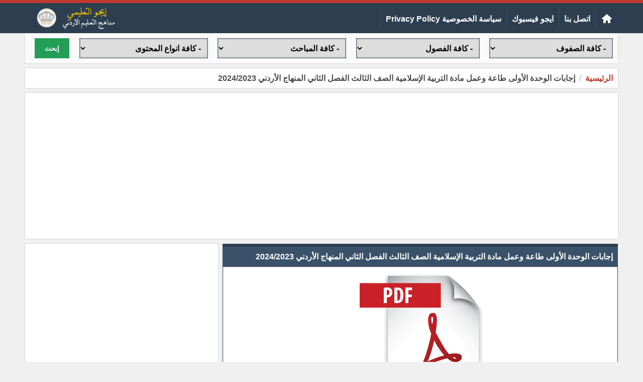

--- FILE ---
content_type: text/html; charset=utf-8
request_url: https://www.ejor.net/edu/?app=content.show.3904
body_size: 11430
content:
<!DOCTYPE HTML><html lang="ar" class='no-fouc'><head><meta charset="utf-8"><meta http-equiv="Content-Language" content="ar"><title>إجابات الوحدة الأولى طاعة وعمل مادة التربية الإسلامية الصف الثالث الفصل الثاني المنهاج الأردني 2024/2023</title><meta name="description" content="إجابات وحدة طاعه وعمل تربيه اسلاميه صف ثالث فصل اول منهاج اردني 2023/2024 " /><meta property="og:description" content="إجابات وحدة طاعه وعمل تربيه اسلاميه صف ثالث فصل اول منهاج اردني 2023/2024 " /><meta name="twitter:description" content="إجابات وحدة طاعه وعمل تربيه اسلاميه صف ثالث فصل اول منهاج اردني 2023/2024 " /><meta property="og:site_name" content="موقع ايجو التعليمي"/><meta property="og:type" content="website" /><meta property="og:url" content="https://www.edueg.net/edu/?app=content.show.3904"/><meta property="og:title" content="إجابات الوحدة الأولى طاعة وعمل مادة التربية الإسلامية الصف الثالث الفصل الثاني المنهاج الأردني 2024/2023"/><meta property="og:image" content="upload/12-2020/content/5fc8b1b5ccff9.png"/><link rel="canonical" href="https://www.edueg.net/edu/?app=content.show.3904"><link href="https://www.facebook.com/g" rel="publisher" /><meta name="twitter:card" content="summary_large_image"><meta name="twitter:site" content="@lamhaatwebsite"/><meta name="twitter:title" content="إجابات الوحدة الأولى طاعة وعمل مادة التربية الإسلامية الصف الثالث الفصل الثاني المنهاج الأردني 2024/2023"/><meta name="twitter:image" content="upload/12-2020/content/5fc8b1b5ccff9.png"/><meta name="generator" content="digital life CMS 3.0" /><meta name="viewport" content="width=device-width, initial-scale=1.0" /><meta name="theme-color" content="#2c3e4f"><link rel="icon" type="image/png" href="upload/12-2020/system/5fc93cc9a9e07.png" /> <style>body{direction:rtl;}.system-direction{direction:rtl;}/* for main menu */.site-menu ul ul ul{right:100%;}.site-menu ul li a{border-left:solid 1px #3a5269;}.site-menu-float ul ul{width:95%;padding-right:5%;}html{box-sizing:border-box;}*{box-sizing:inherit;}body{background:#f0f0f0;font-weight:bold;margin:0;position:relative;font-family:arial;}.flex-row,.site,.form-unit,.app_option,.pages ul,.content-caption,.site-menu ul{display:-webkit-flex;-webkit-flex-direction:row;-webkit-flex-wrap:wrap;display:flex;flex-direction:row;flex-wrap:wrap;}.flex-row-reverse{display:-webkit-flex;/* Safari */ -webkit-flex-direction:row-reverse;/* Safari 6.1+ */ -webkit-flex-wrap:wrap;/* Safari 6.1+ */ display:flex;flex-direction:row-reverse;flex-wrap:wrap;}.flex-row-center{-webkit-justify-content:center;justify-content:center;}body a{color:#c0392b;text-decoration:none;}body a:hover{color:#d03e2f;}#center{max-width:1180px;margin:10px auto;}.header-wrapper-background{background:#2c3e4f;border-top:6px solid #c0392b;}.header{max-width:1180px;margin:auto;}.header-logo{background:#2c3e4f;padding:6px;text-align:center;position:relative;height:60px;}.header-logo #image-lc{max-width:96%;max-height:80px;position:absolute;margin:auto;top:0;left:0;right:0;bottom:0;-webkit-box-sizing:border-box;/* Safari/Chrome, other WebKit */ -moz-box-sizing:border-box;/* Firefox, other Gecko */ box-sizing:border-box;}.header-logo #image-sc{max-width:100%;max-height:80px;}.toolbar-option{background:#fff;padding:8px 10px;box-sizing:border-box;box-shadow:0px 0px 2px #b5b5b5;}.toolbar-option-wrapper{max-width:1180px;margin:auto;}.toolbar-option-separator{height:10px;}.footer-wrapper{background:#2c3e4f;padding:10px 0;}footer{display:block;text-align:center;max-width:1180px;margin:auto;color:#ffffff;padding:10px;line-height:1.5;background:#3a5269;}footer a{color:#ffffff;}footer a:hover{color:#ffffff;opacity:.8;}.site-content img{max-width:100%;}.right{float:right;}.left{float:left;}.text-right{text-align:right;}.text-left{text-align:left;}.text-center{text-align:center;}.text-justify{text-align:justify;}.text-rtl{direction:rtl;}.text-ltr{direction:ltr;}.text-color-a{color:#2c3e4f;}.text-color-b{color:#c0392b;}.text-color-c{color:#b5b5b5;}.text-color-warm{color:#c0392b;}.text-color-success{color:#239e57;}.typcn-small{font-size:12px !important;}.typcn-medium{font-size:18px !important;}.typcn-large{font-size:24px !important;}.form-caption{padding:12px;background:#2c3e4f;color:#ffffff;}.form-unit{clear:both;background:#fafafa;padding:10px;overflow:hidden;border-bottom:4px solid #f0f0f0;}.form-unit .content{display:block;width:100%;}.form-wysiwyg-option{padding-top:6px;min-height:26px;}.form-wysiwyg-option a{cursor:default;}.form-wysiwyg-color-picker{width:17px;height:17px;border-radius:10px;background:#d03e2f;border:3px solid #2c3e4f;display:inline-block;margin-bottom:-4px;}.form-wysiwyg-color-picker-collection{position:absolute;display:none;width:100%;height:100%;}.form-wysiwyg-color-picker-collection span{display:block;height:18px;width:60px;}.form-unit img{max-width:100%;}.form-unit-title{width:30%;min-height:40px;padding:10px;background:#f0f0f0;}.form-unit-textarea-title{width:30%;height:100px;padding:10px;background:#f0f0f0;}.form-unit-field{float:right;width:70%;}.form-unit-field input{padding:5px 10px;min-height:40px;width:100%;font-weight:bold;border:0;box-shadow:inset 0 0 2px 1px #2c3e4f;}.form-unit-field input[type="file"]{box-shadow:inset 0 0 0 ;}.form-unit-field input[type="url"]{direction:ltr;}.form-unit-field input[type="checkbox"],.form-unit-field input[type="checkbox"]:focus{width:20px;min-height:15px;margin-top:10px;box-shadow:inset 0 0 0;display:inline-block;}.form-unit-field textarea{padding:10px;width:100%;height:100px;font-weight:bold;border:0;box-shadow:inset 0 0 2px 1px #2c3e4f;}.form-unit-field input:focus,.form-unit-field textarea:focus{outline:none;box-shadow:inset 0 0 2px 1px #27ae60;}.form-unit-field select{font-weight:bold;border:0;box-shadow:inset 0 0 2px 1px #2c3e4f;width:260px;height:40px;text-indent:10px;font-size:16px;}.button{border:0;font-weight:bold;}.button-small{padding:5px 10px 3px 10px ;height:30px;}.button-medium{padding:10px 20px 6px 20px ;height:40px;}.button-large{padding:15px 20px 9px 20px ;height:50px;}.button-style-a{background-color:#2c3e4f;color:#ffffff;border-bottom:4px solid #2c3e4f;}.button-style-a:hover{border-bottom:4px solid #3a5269;cursor:pointer;color:#ffffff;}.button-style-b{background-color:#c0392b;color:#ffffff;border-bottom:4px solid #c0392b;}.button-style-b:hover{border-bottom:4px solid #d03e2f;cursor:pointer;color:#ffffff;}.button-style-c{background-color:#b5b5b5;color:#000000;border-bottom:4px solid #b5b5b5;}.button-style-c:hover{border-bottom:4px solid #f0f0f0;cursor:pointer;color:#000000;}.button-style-warm-dark{background-color:#c0392b;color:#ffffff;border-bottom:4px solid #c0392b;}.button-style-warm-dark:hover{border-bottom:4px solid #d03e2f;cursor:pointer;}.button-style-success-dark{background-color:#239e57;color:#ffffff;border-bottom:4px solid #239e57;}.button-style-success-dark:hover{border-bottom:4px solid #27ae60;cursor:pointer;}.table_a{width:100%;}.table_a td{padding:12px 8px;}.table_a tr:nth-child(even){background-color:#fafafa;}.table_a tr:nth-child(odd){background-color:#f0f0f0;}.table_a tr.warm{background-color:#ffc3b1;}.table_a tr.success{background-color:#cdf4dd;}.table_a tr th{background-color:#2c3e4f;color:#fff;padding:8px 4px;}.table_a .thumb-imgae{margin-left:4px;width:40px;height:30px;float:right;}.app_option{width:100%;list-style:none;overflow:hidden;clear:both;padding:10px;margin:0 0 10px 0;background-color:#f0f0f0;}.app_option li a{display:block;margin:4px;padding:5px 20px 1px 20px;background-color:#2c3e4f;color:#fff;border-bottom:4px solid #2c3e4f;}.app_option li a:hover{border-bottom:4px solid #3a5269;}.mainBlock{background-color:#fafafa;padding:10px;}.panel{width:100%;margin-bottom:10px;background:#fff;}.panel .panel-title{color:#fff;border-top:6px solid #2c3e4f;background-color:#3a5269;overflow:hidden;clear:both;padding:10px;}.panel .panel-title h1,.panel .panel-title h2,.panel .panel-title h2{font-size:inherit;padding:0;margin:0;}.panel .panel-title a{color:#fff;}.panel .panel-title a:hover{opacity:.8;}.panel .panel-title button{height:28px;padding:6px 10px;margin:-4px 0 -4px -4px;}.panel .panel-content{width:100%;overflow:hidden;clear:both;padding:10px;box-shadow:inset 0 0 1px 1px #2c3e4f;}.pages ul{list-style:none;padding:0;margin:0;clear:both;}.pages ul li a{display:inline-block;padding:5px;margin:2px;background-color:#fff;border:1px solid #b5b5b5;}.pages ul li a:hover{opacity:.8;border:1px solid #3a5269;}.pages ul li .active-page{border:1px solid #b5b5b5;background-color:#3a5269;color:#fff;}.note-success{margin:10px 0;padding:10px;text-align:center;background:#cdf4dd;display:none;box-shadow:0px 0px 2px #b5b5b5;}.note-warm{margin:10px 0;padding:10px;text-align:center;background:#ffc3b1;display:none;box-shadow:0px 0px 2px #b5b5b5;}.note-info{margin:10px 0;padding:10px;text-align:center;background:#fafafa;box-shadow:0px 0px 2px #b5b5b5;}.dl-cms-box{padding:10px;margin-bottom:10px;background:#fff;box-shadow:0px 0px 2px #b5b5b5;}.breadcrumb{padding:10px;background:#fff;box-shadow:0px 0px 2px #b5b5b5;clear:both;margin-bottom:10px;}.breadcrumb a{display:inline;}.breadcrumb a + a:before{content:" \00a0 / \00a0 ";color:#b5b5b5;}.breadcrumb .active{color:black;opacity:.7;}.socialicon{background:url('theme/img/socialicon_xx.png');height:32px;width:32px;margin:0 5px;transition:transform 0.6s ease-in-out;display:block;}.socialicon:hover{transform:rotate(360deg);}.socialicon-fb-messenger{background-position:0 -320px;}.socialicon-website{background-position:0 -288px;}.socialicon-telegram{background-position:0 -256px;}.socialicon-facebook{background-position:0 -224px;}.socialicon-google-plus{background-position:0 -192px;}.socialicon-whatsapp{background-position:0 -160px;}.socialicon-youtube{background-position:0 -128px;}.socialicon-twitter{background-position:0 -96px;}.socialicon-soundcloud{background-position:0 -64px;}.socialicon-linkedin{background-position:0 -32px;}.socialicon-instagram{background-position:0 0;}.content-caption{flex-wrap:nowrap;-webkit-flex-wrap:nowrap;background-color:#3a5269;padding:10px;margin:0 0 10px 0;border-top:6px solid #2c3e4f;}.content-caption-text{padding:5px;color:#ffffff;}.content-caption-text a{color:#ffffff;}/* loading-box */.loading-box{margin:20px auto ;width:70px;text-align:center;clear:both;}.loading-box > div{width:18px;height:18px;background-color:#3a5269;border-radius:100%;display:inline-block;animation:sk-bouncedelay 1.4s infinite ease-in-out both;}.loading-box .loading-box-bounce1{animation-delay:-0.32s;}.loading-box .loading-box-bounce2{animation-delay:-0.16s;}@keyframes sk-bouncedelay{0%, 80%, 100%{transform:scale(0);} 40%{transform:scale(1);}}/* nav menu */.site-menu{background-color:#2c3e4f;margin-top:10px;}.site-menu-prevent-overflow-onload{max-height:43px;overflow:hidden;}.site-menu .nav-home-icon{display:block;margin-top:-6px;margin-bottom:-2px;}.site-menu-has-sub:after{content:'\00a0 \2807';display:inline-block;margin-top:-6px;}.site-menu ul{margin:0;padding:0;list-style:none;position:relative;transition:visibility 0s, opacity .8s;}.site-menu ul:after{content:"";clear:both;display:block;}.site-menu ul ul{display:block;visibility:hidden;z-index:6;opacity:0;}.site-menu ul li:hover > ul{visibility:visible;opacity:1;}.site-menu ul li.hidden{display:none;}.site-menu ul li.hidden a[rel="more-button"]{border:0;text-align:center;}.site-menu ul li:hover{opacity:0.8;}.site-menu ul li:hover a{color:#ffffff;box-shadow:0px 0px 2px #2c3e4f;}.site-menu ul li a{display:block;padding:12px 10px 12px 10px;color:#ffffff;border-left:solid 1px #3a5269;}.site-menu ul ul{position:absolute;background:#2c3e4f;}.site-menu ul ul li{float:none;position:relative;}.site-menu ul ul li a{min-width:130px;}.site-menu ul ul li a:hover{background:#3a5269;box-shadow:0px 0px 2px #2c3e4f;}.site-menu ul ul ul{position:absolute;top:0;}/* * site menu for mobile */.site-menu-float{position:absolute;top:0;left:0;right:0;height:auto;color:#fafafa;background-color:rgba(0, 0, 0, 0.78);padding:5%;z-index:101;min-height:100%;}.site-menu-float-button{cursor:pointer;color:#000000;padding:4px 2px 4px 2px ;margin:auto;}.site-menu-float-close-icon{margin:0 0 12px 0;display:inline-block;cursor:pointer;}.site-menu-float ul{margin:0;padding:0;list-style:none;position:relative;transition:visibility 0s, opacity .8s ;background:#2c3e4f;}.site-menu-float ul:after{content:"";clear:both;display:block;}.site-menu-float ul li:hover{background:#3a5269;}.site-menu-float ul li:hover a{color:#ffffff;}.site-menu-float ul li a{display:block;padding:12px 6px;color:#ffffff;border-bottom:solid 1px #3a5269;}.site-menu-float ul ul{background:#2c3e4f;width:100%;}.site-menu-float ul ul li{float:none;position:relative;}.site-menu-float ul ul li a{min-width:100px;}/* back to top */a.back-to-top{display:none;width:30px;height:30px;position:fixed;z-index:3;left:20px;bottom:40px;background:#3a5269;border-radius:15px;color:#ffffff;text-align:center;box-shadow:0px 0px 0px 1px #ffffff;transition:transform 0.4s ease-in-out;}a.back-to-top:hover{color:#ffffff;opacity:.9;transform:scale(1.1);}/* for 404 and closed message */.website-status-closed,.website-status-404{background:#fafafa;overflow:hidden;max-width:600px;margin:20px auto;padding:10px;box-shadow:0px 0px 2px #b5b5b5;line-height:1.5;text-align:center;}/* responsive system *//* Custom, iPhone Retina */@media only screen and (min-width:1px) and (max-width:479px){.sc-show{display:block;} .sc-hide{display:none;} /* .generate-sc(@n, @i:1) when (@i =< @n){.sc-@{i}{width:(@i * 100% / @n);} .generate-sc(@n, (@i + 1));} .generate-sc(120);*/ .sc-1{width:0.83333333%;} .sc-2{width:1.66666667%;} .sc-3{width:2.5%;} .sc-4{width:3.33333333%;} .sc-5{width:4.16666667%;} .sc-6{width:5%;} .sc-7{width:5.83333333%;} .sc-8{width:6.66666667%;} .sc-9{width:7.5%;} .sc-10{width:8.33333333%;} .sc-11{width:9.16666667%;} .sc-12{width:10%;} .sc-13{width:10.83333333%;} .sc-14{width:11.66666667%;} .sc-15{width:12.5%;} .sc-16{width:13.33333333%;} .sc-17{width:14.16666667%;} .sc-18{width:15%;} .sc-19{width:15.83333333%;} .sc-20{width:16.66666667%;} .sc-21{width:17.5%;} .sc-22{width:18.33333333%;} .sc-23{width:19.16666667%;} .sc-24{width:20%;} .sc-25{width:20.83333333%;} .sc-26{width:21.66666667%;} .sc-27{width:22.5%;} .sc-28{width:23.33333333%;} .sc-29{width:24.16666667%;} .sc-30{width:25%;} .sc-31{width:25.83333333%;} .sc-32{width:26.66666667%;} .sc-33{width:27.5%;} .sc-34{width:28.33333333%;} .sc-35{width:29.16666667%;} .sc-36{width:30%;} .sc-37{width:30.83333333%;} .sc-38{width:31.66666667%;} .sc-39{width:32.5%;} .sc-40{width:33.33333333%;} .sc-41{width:34.16666667%;} .sc-42{width:35%;} .sc-43{width:35.83333333%;} .sc-44{width:36.66666667%;} .sc-45{width:37.5%;} .sc-46{width:38.33333333%;} .sc-47{width:39.16666667%;} .sc-48{width:40%;} .sc-49{width:40.83333333%;} .sc-50{width:41.66666667%;} .sc-51{width:42.5%;} .sc-52{width:43.33333333%;} .sc-53{width:44.16666667%;} .sc-54{width:45%;} .sc-55{width:45.83333333%;} .sc-56{width:46.66666667%;} .sc-57{width:47.5%;} .sc-58{width:48.33333333%;} .sc-59{width:49.16666667%;} .sc-60{width:50%;} .sc-61{width:50.83333333%;} .sc-62{width:51.66666667%;} .sc-63{width:52.5%;} .sc-64{width:53.33333333%;} .sc-65{width:54.16666667%;} .sc-66{width:55%;} .sc-67{width:55.83333333%;} .sc-68{width:56.66666667%;} .sc-69{width:57.5%;} .sc-70{width:58.33333333%;} .sc-71{width:59.16666667%;} .sc-72{width:60%;} .sc-73{width:60.83333333%;} .sc-74{width:61.66666667%;} .sc-75{width:62.5%;} .sc-76{width:63.33333333%;} .sc-77{width:64.16666667%;} .sc-78{width:65%;} .sc-79{width:65.83333333%;} .sc-80{width:66.66666667%;} .sc-81{width:67.5%;} .sc-82{width:68.33333333%;} .sc-83{width:69.16666667%;} .sc-84{width:70%;} .sc-85{width:70.83333333%;} .sc-86{width:71.66666667%;} .sc-87{width:72.5%;} .sc-88{width:73.33333333%;} .sc-89{width:74.16666667%;} .sc-90{width:75%;} .sc-91{width:75.83333333%;} .sc-92{width:76.66666667%;} .sc-93{width:77.5%;} .sc-94{width:78.33333333%;} .sc-95{width:79.16666667%;} .sc-96{width:80%;} .sc-97{width:80.83333333%;} .sc-98{width:81.66666667%;} .sc-99{width:82.5%;} .sc-100{width:83.33333333%;} .sc-101{width:84.16666667%;} .sc-102{width:85%;} .sc-103{width:85.83333333%;} .sc-104{width:86.66666667%;} .sc-105{width:87.5%;} .sc-106{width:88.33333333%;} .sc-107{width:89.16666667%;} .sc-108{width:90%;} .sc-109{width:90.83333333%;} .sc-110{width:91.66666667%;} .sc-111{width:92.5%;} .sc-112{width:93.33333333%;} .sc-113{width:94.16666667%;} .sc-114{width:95%;} .sc-115{width:95.83333333%;} .sc-116{width:96.66666667%;} .sc-117{width:97.5%;} .sc-118{width:98.33333333%;} .sc-119{width:99.16666667%;} .sc-120{width:100%;} #center{margin:10px 5px;}}/* Extra Small Devices, Phones */@media only screen and (min-width:480px) and (max-width:1023px){.mc-show{display:block;} .mc-hide{display:none;} /* .generate-mc(@n, @i:1) when (@i =< @n){.mc-@{i}{width:(@i * 100% / @n);} .generate-mc(@n, (@i + 1));} .generate-mc(120);*/ .mc-1{width:0.83333333%;} .mc-2{width:1.66666667%;} .mc-3{width:2.5%;} .mc-4{width:3.33333333%;} .mc-5{width:4.16666667%;} .mc-6{width:5%;} .mc-7{width:5.83333333%;} .mc-8{width:6.66666667%;} .mc-9{width:7.5%;} .mc-10{width:8.33333333%;} .mc-11{width:9.16666667%;} .mc-12{width:10%;} .mc-13{width:10.83333333%;} .mc-14{width:11.66666667%;} .mc-15{width:12.5%;} .mc-16{width:13.33333333%;} .mc-17{width:14.16666667%;} .mc-18{width:15%;} .mc-19{width:15.83333333%;} .mc-20{width:16.66666667%;} .mc-21{width:17.5%;} .mc-22{width:18.33333333%;} .mc-23{width:19.16666667%;} .mc-24{width:20%;} .mc-25{width:20.83333333%;} .mc-26{width:21.66666667%;} .mc-27{width:22.5%;} .mc-28{width:23.33333333%;} .mc-29{width:24.16666667%;} .mc-30{width:25%;} .mc-31{width:25.83333333%;} .mc-32{width:26.66666667%;} .mc-33{width:27.5%;} .mc-34{width:28.33333333%;} .mc-35{width:29.16666667%;} .mc-36{width:30%;} .mc-37{width:30.83333333%;} .mc-38{width:31.66666667%;} .mc-39{width:32.5%;} .mc-40{width:33.33333333%;} .mc-41{width:34.16666667%;} .mc-42{width:35%;} .mc-43{width:35.83333333%;} .mc-44{width:36.66666667%;} .mc-45{width:37.5%;} .mc-46{width:38.33333333%;} .mc-47{width:39.16666667%;} .mc-48{width:40%;} .mc-49{width:40.83333333%;} .mc-50{width:41.66666667%;} .mc-51{width:42.5%;} .mc-52{width:43.33333333%;} .mc-53{width:44.16666667%;} .mc-54{width:45%;} .mc-55{width:45.83333333%;} .mc-56{width:46.66666667%;} .mc-57{width:47.5%;} .mc-58{width:48.33333333%;} .mc-59{width:49.16666667%;} .mc-60{width:50%;} .mc-61{width:50.83333333%;} .mc-62{width:51.66666667%;} .mc-63{width:52.5%;} .mc-64{width:53.33333333%;} .mc-65{width:54.16666667%;} .mc-66{width:55%;} .mc-67{width:55.83333333%;} .mc-68{width:56.66666667%;} .mc-69{width:57.5%;} .mc-70{width:58.33333333%;} .mc-71{width:59.16666667%;} .mc-72{width:60%;} .mc-73{width:60.83333333%;} .mc-74{width:61.66666667%;} .mc-75{width:62.5%;} .mc-76{width:63.33333333%;} .mc-77{width:64.16666667%;} .mc-78{width:65%;} .mc-79{width:65.83333333%;} .mc-80{width:66.66666667%;} .mc-81{width:67.5%;} .mc-82{width:68.33333333%;} .mc-83{width:69.16666667%;} .mc-84{width:70%;} .mc-85{width:70.83333333%;} .mc-86{width:71.66666667%;} .mc-87{width:72.5%;} .mc-88{width:73.33333333%;} .mc-89{width:74.16666667%;} .mc-90{width:75%;} .mc-91{width:75.83333333%;} .mc-92{width:76.66666667%;} .mc-93{width:77.5%;} .mc-94{width:78.33333333%;} .mc-95{width:79.16666667%;} .mc-96{width:80%;} .mc-97{width:80.83333333%;} .mc-98{width:81.66666667%;} .mc-99{width:82.5%;} .mc-100{width:83.33333333%;} .mc-101{width:84.16666667%;} .mc-102{width:85%;} .mc-103{width:85.83333333%;} .mc-104{width:86.66666667%;} .mc-105{width:87.5%;} .mc-106{width:88.33333333%;} .mc-107{width:89.16666667%;} .mc-108{width:90%;} .mc-109{width:90.83333333%;} .mc-110{width:91.66666667%;} .mc-111{width:92.5%;} .mc-112{width:93.33333333%;} .mc-113{width:94.16666667%;} .mc-114{width:95%;} .mc-115{width:95.83333333%;} .mc-116{width:96.66666667%;} .mc-117{width:97.5%;} .mc-118{width:98.33333333%;} .mc-119{width:99.16666667%;} .mc-120{width:100%;} #center{margin:10px 5px;}}/* Small Devices, Tablets */@media only screen and (min-width:1024px){.lc-show{display:block;} .lc-hide{display:none;} /* .generate-lc(@n, @i:1) when (@i =< @n){.lc-@{i}{width:(@i * 100% / @n);} .generate-lc(@n, (@i + 1));} .generate-lc(120);*/ .lc-1{width:0.83333333%;} .lc-2{width:1.66666667%;} .lc-3{width:2.5%;} .lc-4{width:3.33333333%;} .lc-5{width:4.16666667%;} .lc-6{width:5%;} .lc-7{width:5.83333333%;} .lc-8{width:6.66666667%;} .lc-9{width:7.5%;} .lc-10{width:8.33333333%;} .lc-11{width:9.16666667%;} .lc-12{width:10%;} .lc-13{width:10.83333333%;} .lc-14{width:11.66666667%;} .lc-15{width:12.5%;} .lc-16{width:13.33333333%;} .lc-17{width:14.16666667%;} .lc-18{width:15%;} .lc-19{width:15.83333333%;} .lc-20{width:16.66666667%;} .lc-21{width:17.5%;} .lc-22{width:18.33333333%;} .lc-23{width:19.16666667%;} .lc-24{width:20%;} .lc-25{width:20.83333333%;} .lc-26{width:21.66666667%;} .lc-27{width:22.5%;} .lc-28{width:23.33333333%;} .lc-29{width:24.16666667%;} .lc-30{width:25%;} .lc-31{width:25.83333333%;} .lc-32{width:26.66666667%;} .lc-33{width:27.5%;} .lc-34{width:28.33333333%;} .lc-35{width:29.16666667%;} .lc-36{width:30%;} .lc-37{width:30.83333333%;} .lc-38{width:31.66666667%;} .lc-39{width:32.5%;} .lc-40{width:33.33333333%;} .lc-41{width:34.16666667%;} .lc-42{width:35%;} .lc-43{width:35.83333333%;} .lc-44{width:36.66666667%;} .lc-45{width:37.5%;} .lc-46{width:38.33333333%;} .lc-47{width:39.16666667%;} .lc-48{width:40%;} .lc-49{width:40.83333333%;} .lc-50{width:41.66666667%;} .lc-51{width:42.5%;} .lc-52{width:43.33333333%;} .lc-53{width:44.16666667%;} .lc-54{width:45%;} .lc-55{width:45.83333333%;} .lc-56{width:46.66666667%;} .lc-57{width:47.5%;} .lc-58{width:48.33333333%;} .lc-59{width:49.16666667%;} .lc-60{width:50%;} .lc-61{width:50.83333333%;} .lc-62{width:51.66666667%;} .lc-63{width:52.5%;} .lc-64{width:53.33333333%;} .lc-65{width:54.16666667%;} .lc-66{width:55%;} .lc-67{width:55.83333333%;} .lc-68{width:56.66666667%;} .lc-69{width:57.5%;} .lc-70{width:58.33333333%;} .lc-71{width:59.16666667%;} .lc-72{width:60%;} .lc-73{width:60.83333333%;} .lc-74{width:61.66666667%;} .lc-75{width:62.5%;} .lc-76{width:63.33333333%;} .lc-77{width:64.16666667%;} .lc-78{width:65%;} .lc-79{width:65.83333333%;} .lc-80{width:66.66666667%;} .lc-81{width:67.5%;} .lc-82{width:68.33333333%;} .lc-83{width:69.16666667%;} .lc-84{width:70%;} .lc-85{width:70.83333333%;} .lc-86{width:71.66666667%;} .lc-87{width:72.5%;} .lc-88{width:73.33333333%;} .lc-89{width:74.16666667%;} .lc-90{width:75%;} .lc-91{width:75.83333333%;} .lc-92{width:76.66666667%;} .lc-93{width:77.5%;} .lc-94{width:78.33333333%;} .lc-95{width:79.16666667%;} .lc-96{width:80%;} .lc-97{width:80.83333333%;} .lc-98{width:81.66666667%;} .lc-99{width:82.5%;} .lc-100{width:83.33333333%;} .lc-101{width:84.16666667%;} .lc-102{width:85%;} .lc-103{width:85.83333333%;} .lc-104{width:86.66666667%;} .lc-105{width:87.5%;} .lc-106{width:88.33333333%;} .lc-107{width:89.16666667%;} .lc-108{width:90%;} .lc-109{width:90.83333333%;} .lc-110{width:91.66666667%;} .lc-111{width:92.5%;} .lc-112{width:93.33333333%;} .lc-113{width:94.16666667%;} .lc-114{width:95%;} .lc-115{width:95.83333333%;} .lc-116{width:96.66666667%;} .lc-117{width:97.5%;} .lc-118{width:98.33333333%;} .lc-119{width:99.16666667%;} .lc-120{width:100%;}}@media print{body{background:#fff;margin:0;padding:0;overflow:auto;} #center{margin:0;padding:0;box-shadow:0;}}.responsive-content video,.responsive-content audio{width:100% !important;}.content-content blockquote{padding:1%;}.home-block{width:98%;margin:0 0 3% 0;height:97%;background:#fff;box-shadow:0px 0px 2px #b5b5b5;line-height:1.4;transition:box-shadow 0.5s;padding:10px;text-align:center;}.home-block:hover{box-shadow:0px 0px 2px #2c3e4f;}.home-block .home-block-title{font-size:18px;}.home-block .home-item a{display:block;width:100%;text-align:center;margin:10px 0;background:#f0f0f0;padding:5px;transition:background .5s , color .5s;}.home-block .home-item a:hover{background:#d03e2f;color:#fff;}.brief-content{width:98%;margin:0 0 3% 0;height:97%;background:#fff;box-shadow:0px 0px 2px #b5b5b5;line-height:1.4;transition:box-shadow 0.5s;padding:10px;}.brief-content:hover{box-shadow:0px 0px 2px #2c3e4f;}.brief-content .brief-text{color:#000;padding:6px;text-align:justify;opacity:0.65;transition:opacity .5s;}.brief-content .brief-text:empty{display:none;}.brief-content .title{padding:6px;text-align:justify;font-size:20px;}.brief-content .image-wrapper{position:relative;overflow:hidden;}.brief-content .image-wrapper img{width:100%;height:200px;vertical-align:bottom;transition:transform .5s ;object-fit:contain;}.brief-content:hover > .brief-text{opacity:1;}.download-button{background:#239e57;color:#fff;padding:5px 20px;margin:5px 0 5px 0;display:inline-block;}.download-button:hover{color:#fff;background:#27ae60;}.content-social-share{margin-top:10px;}.content-social-share a{margin-bottom:4px;}.related-content{background:#fff;padding:10px;margin:5px 0 10px 0;display:block;box-shadow:0px 0px 2px #b5b5b5;transition:background 1s , color 1s;}.related-content:hover{background:#c0392b;color:#fff;}.active-select-search-form{background:#cdf4dd;}.search-form-filter{background:#fff;box-shadow:0px 0px 2px #b5b5b5;}.search-form-filter .form-unit{border:0 !important;}@media only screen and (min-width:1px) and (max-width:479px){.home-block, .brief-content{width:100%;}}@media only screen and (min-width:480px) and (max-width:1023px){.flex-row div:nth-child(4n+4) .home-block{width:100%;} .flex-row div:nth-child(3n+3) .brief-content{width:100%;}}@media only screen and (min-width:1024px){.flex-row div:nth-child(4n+4) .home-block{width:100%;} .flex-row div:nth-child(3n+3) .brief-content{width:100%;}}.page-content blockquote{background-color:#f0f0f0;padding:1%;margin:2%;color:#2c3e4f;border-right:8px solid #c0392b;}.breakingnews{margin-bottom:10px;background:#fff;box-shadow:0px 0px 2px #b5b5b5;}.breakingnews-title{background-color:#c0392b;color:#ffffff;padding:10px 0;}.breakingnews-title span{padding:0 8px;display:block;}.breakingnews-text{color:#c0392b;padding:10px 0;}.breakingnews-text span{padding:0 8px;display:block;}.search-content{padding:10px;margin-bottom:10px;overflow:hidden;background:#fff;box-shadow:0px 0px 2px #b5b5b5;}.search-content img{width:80px;float:right;margin-left:8px;}.search-content h1{padding:0;margin:2px;font-size:18px;}.search-content p{padding:0;margin:2px;}.search-form{width:100%;background:#f0f0f0;padding:7px;box-shadow:inset 0 0 0 0;border:1px solid transparent;min-height:auto;font-weight:bold;}.search-form:focus{box-shadow:inset 0 0 0 0;border:1px solid #b5b5b5;}.autocomplete-suggestions{cursor:default;border:1px solid #ccc;border-top:0;background:#fff;box-shadow:-1px 1px 3px rgba(0, 0, 0, 0.1);/* core styles should not be changed */ position:absolute;display:none;z-index:9999;max-height:254px;overflow:hidden;overflow-y:auto;box-sizing:border-box;}.autocomplete-suggestion{position:relative;padding:0 .6em;line-height:23px;white-space:nowrap;overflow:hidden;text-overflow:ellipsis;font-size:1.02em;color:#333;}.autocomplete-suggestion b{color:#239e57;}.autocomplete-suggestion.selected{background:#f0f0f0;}.ticker-wrapper{position:fixed;left:0;bottom:0;right:0;background-color:#2c3e4f;z-index:100;padding:6px;}.ticker{background-color:#f0f0f0;max-width:1180px;margin:auto;}.ticker-title{background-color:#c0392b;color:#ffffff;padding:4px 0;cursor:pointer;}.ticker-title span{transition:transform 0.6s ease-in-out;display:inline-block;}.ticker-title:hover{color:#ffffff;background-color:#d03e2f;}.ticker-title:hover > span{transform:rotate(360deg);}.ticker-text{background-color:#fafafa;direction:ltr;color:#c0392b;}.ticker-text a{color:#c0392b;}.ticker-text a:hover{color:#d03e2f;}.ticker-textmarquee{direction:ltr;overflow:hidden;}.ticker-text span .typcn{opacity:.7;}.ticker-text .marquee-inner-container{padding:7px 5px 0 5px;max-height:30px;}.footer-wrapper{margin-bottom:42px;}.ad-Alert{display:none;position:fixed;top:0;right:0;width:100%;height:100%;background:rgba(192, 57, 43, 0.95);color:#ffffff;overflow:hidden;text-align:center;z-index:5;line-height:1.5;}.ad-Alert .close-ad-Alert{cursor:pointer;}.ads-show{padding:5px;margin-bottom:10px;background:#fff;box-shadow:0px 0px 2px #b5b5b5;overflow:hidden;}.ads-show .image-ad img{display:block;margin:auto;}.ads-show-within-text{margin-top:10px;margin-bottom:16px;}.floating_ad{position:absolute;top:0;right:0;bottom:0;left:0;z-index:99;text-align:center;margin:auto;width:100%;}.floating_ad > .floating_ad_content{display:inline-block;position:relative;margin:15% auto auto auto;padding:20px;border-radius:10px;background:rgba(0, 0, 0, 0.5);}.floating_ad_close{background:#606061;color:#FFFFFF;line-height:25px;position:absolute;right:0px;text-align:center;top:-10px;width:24px;text-decoration:none;font-weight:bold;-webkit-border-radius:12px;-moz-border-radius:12px;border-radius:12px;-moz-box-shadow:1px 1px 3px #000;-webkit-box-shadow:1px 1px 3px #000;box-shadow:1px 1px 3px #000;cursor:pointer;}.floating_ad_close:hover{background:#c0392b;}@media only screen and (min-width:1px) and (max-width:479px){.floating_ad > .floating_ad_content{min-width:320px;}}@media only screen and (min-width:480px) and (max-width:1023px){.floating_ad > .floating_ad_content{min-width:480px;}}@media only screen and (min-width:1024px){.floating_ad > .floating_ad_content{min-width:720px;}}</style> <link rel='stylesheet' type="text/css" href='theme/font icons/typicons.min.css' media="none" onload="if(media!='all')media='all'" /> <script src="extension/js/jquery-2.1.0.min.js" defer></script><script src="extension/js/jquery-ui.min.js" defer></script><script src="extension/js/public.min.js" defer ></script> <!-- Google Tag Manager --><script>(function(w,d,s,l,i){w[l]=w[l]||[];w[l].push({'gtm.start':
new Date().getTime(),event:'gtm.js'});var f=d.getElementsByTagName(s)[0],
j=d.createElement(s),dl=l!='dataLayer'?'&l='+l:'';j.async=true;j.src=
'https://www.googletagmanager.com/gtm.js?id='+i+dl;f.parentNode.insertBefore(j,f);
})(window,document,'script','dataLayer','GTM-NC38BX3');</script><!-- End Google Tag Manager --><!-- Global site tag (gtag.js) - Google Analytics --><script async src="https://www.googletagmanager.com/gtag/js?id=G-FKKQVQ6PZ0"></script><script> window.dataLayer = window.dataLayer || []; function gtag(){dataLayer.push(arguments);} gtag('js', new Date()); gtag('config', 'G-FKKQVQ6PZ0');</script><script async src="https://pagead2.googlesyndication.com/pagead/js/adsbygoogle.js?client=ca-pub-2294122593717122" crossorigin="anonymous"></script> </head><body><!-- Google Tag Manager (noscript) --><noscript><iframe src="https://www.googletagmanager.com/ns.html?id=GTM-NC38BX3"
height="0" width="0" style="display:none;visibility:hidden"></iframe></noscript><!-- End Google Tag Manager (noscript) --> <div class='header-wrapper'> <div class='header-wrapper-background'> <div class='header flex-row-reverse'> <div class='header-logo header-logo-lc-mc mc-35 lc-25 sc-hide mc-show lc-show'><a href='./'> <img id='image-lc'src='upload/12-2020/system/5fca324ec523e.png' alt="موقع ايجو التعليمي"></a></div><div class='header-logo sc-120 sc-show mc-hide lc-hide'><a href='./' > <img id='image-sc' src='upload/12-2020/system/5fc93cc9a8cc6.png' alt="موقع ايجو التعليمي"></a><!-- header mobile menu --><div class='sc-10 sc-show mc-hide lc-hide' style='z-index:1; margin-top:-40px;'><div class="site-menu-float-button typcn typcn-large typcn-th-menu" style='color:#fff;' onclick="$('.site-menu-float').fadeIn()"> </div></div><div class='site-menu-float sc-hide mc-hide lc-hide' ><span class='typcn typcn-large typcn-delete site-menu-float-close-icon' onclick="$('.site-menu-float').fadeOut()"> </span> <ul><li ><a href='./' class='nav-home-link'>الرئيسية</a></li><li><a href="?app=contactUs.send">اتصل بنا</a></li> <li><a href="https://www.facebook.com/ejordan.net">ايجو فيسبوك</a></li> <li><a href="./?app=page.show.1">سياسة الخصوصية Privacy Policy</a></li> </ul> </div><!-- end header mobile menu --></div> <nav class='site-menu sc-120 mc-85 lc-95 sc-hide mc-show lc-show site-menu-prevent-overflow-onload' role='navigation'><ul id='site-menu-area'><li ><a href='./' class='nav-home-link'><span class='typcn typcn-large typcn-home nav-home-icon' > </span></a></li><li><a href="?app=contactUs.send">اتصل بنا</a></li> <li><a href="https://www.facebook.com/ejordan.net">ايجو فيسبوك</a></li> <li><a href="./?app=page.show.1">سياسة الخصوصية Privacy Policy</a></li> <li class="more hidden" data-width="50" > <a href="#" rel="more-button">المزيد </a> <ul class='more-ul'> </ul> </li></ul></nav></div></div><div class='header'><div class='search-form-filter'> <form name='contentsearch' id='contentsearch' method='GET' > <input type='hidden' value="content.list" id='app' name='app' > <div class='flex-row'> <div class='sc-60 mc-27 lc-27'> <div class='form-unit'><div class='form-unit-field'><select name='level' id='level' style='width:143%'><option value=''>- كافة الصفوف</option><option value='17' >رياض الأطفال</option><option value='1' >الصف الأول</option><option value='2' >الصف الثاني</option><option value='3' >الصف الثالث</option><option value='4' >الصف الرابع</option><option value='5' >الصف الخامس</option><option value='6' >الصف السادس</option><option value='7' >الصف السابع</option><option value='8' >الصف الثامن</option><option value='9' >الصف التاسع</option><option value='10' >الصف العاشر </option><option value='11' >الحادي عشر الادبي</option><option value='22' >الحادي عشر اكاديمي</option><option value='12' >الحادي عشر العلمي</option><option value='21' >الحادي عشر مهني</option><option value='13' >الثاني عشر الادبي</option><option value='20' >الثاني عشر مهني</option><option value='14' >الثاني عشر العلمي</option><option value='19' >الثاني عشر اكاديمي</option><option value='15' >ثاني ثانوي صناعي</option><option value='16' >الثاني ثانوي الزراعي</option><option value='18' >الإدارة المدرسية</option></select></div></div> </div> <div class='sc-60 mc-27 lc-27'> <div class='form-unit'><div class='form-unit-field'><select name='semester' id='semester' style='width:143%'><option value=''>- كافة الفصول</option><option value='1' >الفصل الأول </option><option value='2' >الفصل الثاني</option></select></div></div> </div> <div class='sc-60 mc-28 lc-28'> <div class='form-unit'><div class='form-unit-field'><select name='subject' id='subject' style='width:143%'><option value=''>- كافة المباحث</option><option value='1' >اللغة العربية </option><option value='2' >التربية الإسلامية</option><option value='3' >الرياضيات</option><option value='5' >اللغة الانجليزية</option><option value='4' >العلوم </option><option value='26' >الدراسات الاجتماعية</option><option value='6' >الاجتماعيات</option><option value='14' >التربية الوطنية</option><option value='10' >الجغرافيا</option><option value='11' >التاريخ</option><option value='15' >المهارات الرقمية الحاسوب</option><option value='8' >الفيزياء</option><option value='9' >الكيمياء</option><option value='16' >الاحياء</option><option value='23' >علوم الأرض والبيئة</option><option value='28' >علوم النفس والاجتماع</option><option value='12' >الثقافة العلمية</option><option value='13' >التربية المهنية</option><option value='24' >التربية الفنية</option><option value='17' >الثقافة المالية</option><option value='18' >القضايا الأدبية </option><option value='20' >التربية الرياضية</option><option value='21' >تاريخ الأردن</option><option value='22' >تاريخ العرب</option><option value='27' >دراسات اسلامية</option><option value='25' >الديمقراطية والمشاركة في الحياه العامة </option><option value='19' >الإدارة المدرسية</option></select></div></div> </div> <div class='sc-60 mc-28 lc-28'> <div class='form-unit'><div class='form-unit-field'><select name='type' id='type' style='width:143%'><option value=''>- كافة انواع المحتوى</option><option value='2' >اختبارات واوراق عمل</option><option value='5' >ملخصات ، تدريبات , دوسيات ، مراجعات اثرائية للمنهج</option><option value='1' >كتب المناهج ودليل المعلم</option><option value='3' >تحاضير و توزيع المواد ، شؤون المعلمين</option><option value='4' >اجابات وحلول وشرح المادة</option></select></div></div> </div> <div class='sc-120 mc-12 lc-10'> <div class='form-unit'><button name='submit' type='submit' class='button button-medium button-style-success-dark' value='submit' >إبحث</button></div> </div> </div> </form> </div><script>document.addEventListener('DOMContentLoaded', function() { $('#contentsearch').submit(function () { $(this).find('select').filter(function () { return !this.value; }).prop('name', ''); }); if($('#level').val()!='') $('#level').addClass('active-select-search-form'); if($('#semester').val()!='') $('#semester').addClass('active-select-search-form'); if($('#subject').val()!='') $('#subject').addClass('active-select-search-form'); if($('#type').val()!='') $('#type').addClass('active-select-search-form');
});</script></div></div><div id="center" > <div class="breadcrumb"> <a href="./" >الرئيسية</a><a class='active'>إجابات الوحدة الأولى طاعة وعمل مادة التربية الإسلامية الصف الثالث الفصل الثاني المنهاج الأردني 2024/2023</a><script type="application/ld+json">{ "@context": "http://schema.org", "@type": "BreadcrumbList", "itemListElement": [ { "@type": "ListItem", "position": 1, "item": { "@id": "https://www.edueg.net/edu/", "name": "الرئيسية" } } , { "@type": "ListItem", "position": 2, "item": { "@id": "https://www.edueg.net/edu/?app=content.show.3904", "name": "إجابات الوحدة الأولى طاعة وعمل مادة التربية الإسلامية الصف الثالث الفصل الثاني المنهاج الأردني 2024/2023" } } ]	}</script> </div><div class="site"> <div class="site-content sc-120 mc-120 lc-120" ><div class='flex-row'> <div class='sc-120 mc-120 lc-120 ads-show'><script async src="https://pagead2.googlesyndication.com/pagead/js/adsbygoogle.js?client=ca-pub-2294122593717122" crossorigin="anonymous"></script><!-- تجربه 1 --><ins class="adsbygoogle" style="display:block" data-ad-client="ca-pub-2294122593717122" data-ad-slot="7588336358" data-ad-format="auto" data-full-width-responsive="true"></ins><script> (adsbygoogle = window.adsbygoogle || []).push({});</script></div><div class='sc-120 mc-80 lc-80'><article><div class="panel"><div class="panel-title" ><h1>إجابات الوحدة الأولى طاعة وعمل مادة التربية الإسلامية الصف الثالث الفصل الثاني المنهاج الأردني 2024/2023</h1></div><div class="panel-content text-justify responsive-content content-content"> <div class='text-center'><img src="upload/12-2020/content/5fc8b1b5ccff9.png" alt="إجابات الوحدة الأولى طاعة وعمل مادة التربية الإسلامية الصف الثالث الفصل الثاني المنهاج الأردني 2024/2023"></div> <p><div class='ads-show-within-text'> <script async src="https://pagead2.googlesyndication.com/pagead/js/adsbygoogle.js?client=ca-pub-8138831083083729" crossorigin="anonymous"></script><!-- ejor --><ins class="adsbygoogle" style="display:block" data-ad-client="ca-pub-8138831083083729" data-ad-slot="3206625688" data-ad-format="auto" data-full-width-responsive="true"></ins><script> (adsbygoogle = window.adsbygoogle || []).push({});</script> </div> إجابات الوحدة الأولى طاعة وعمل مادة التربية الإسلامية الصف الثالث الفصل الثاني المنهاج الأردني 2024/2023<br />إجابات وحدة طاعه وعمل تربيه اسلاميه صف ثالث فصل اول منهاج اردني 2023/2024 <div class='ads-show-within-text'> <script async src="https://pagead2.googlesyndication.com/pagead/js/adsbygoogle.js?client=ca-pub-2294122593717122" crossorigin="anonymous"></script> </div></p> <table class='table_a'><tr><td>الصف</td><td>الصف الثالث</td></tr><tr><td>الفصل</td><td>الفصل الثاني</td></tr><tr><td>المبحث</td><td>التربية الإسلامية</td></tr><tr><td>نوع المحتوى</td><td>اجابات وحلول وشرح المادة</td></tr><tr><td>آخر تحديث</td><td class='text-ltr text-right'>30/01/2024 09:55 pm</td></tr><tr><td>احصائيات المحتوى</td><td> &nbsp; &nbsp; <span class="typcn typcn-medium typcn-download"> </span>326 <span class="typcn typcn-medium typcn-eye-outline"> </span>1,750 </td></tr><tr><td>تحميل المحتوى</td><td style='padding-top:0px; padding-bottom:0px;'> <a href='./?app=content.download.3904.1' target='_blank' class='download-button' ><span class='typcn typcn-download'> </span> تحميل PDF</a>&nbsp;</td></tr> </table> <div class='ads-show-within-text'> <script async src="https://pagead2.googlesyndication.com/pagead/js/adsbygoogle.js"></script><!-- top post --><ins class="adsbygoogle" style="display:block"
data-full-width-responsive="true" data-ad-client="ca-pub-2294122593717122" data-ad-slot="4084409964" data-ad-format="auto" data-full-width-responsive="true"></ins><script> (adsbygoogle = window.adsbygoogle || []).push({});</script> </div> <div class='flex-row-reverse content-social-share' > <a href="https://www.facebook.com/sharer/sharer.php?u=https%3A%2F%2Fwww.edueg.net%2Fedu%2F%3Fapp%3Dcontent.show.3904" target='blank'><img src='[data-uri]' alt='facebook' class='socialicon socialicon-facebook' /></a><a href="fb-messenger://share/?link=https%3A%2F%2Fwww.edueg.net%2Fedu%2F%3Fapp%3Dcontent.show.3904&app_id=394268510998339" target='blank' class='sc-show mc-show lc-hide'><img src='[data-uri]' alt='whatsapp' class='socialicon socialicon-fb-messenger' /></a><a href="https://www.facebook.com/dialog/send?link=https%3A%2F%2Fwww.edueg.net%2Fedu%2F%3Fapp%3Dcontent.show.3904&redirect_uri=https://www.edueg.net/edu&app_id=394268510998339" target='blank' class='sc-hide mc-hide lc-show'><img src='[data-uri]' alt='whatsapp' class='socialicon socialicon-fb-messenger' /></a><a href="https://twitter.com/intent/tweet?text=%D8%A5%D8%AC%D8%A7%D8%A8%D8%A7%D8%AA+%D8%A7%D9%84%D9%88%D8%AD%D8%AF%D8%A9+%D8%A7%D9%84%D8%A3%D9%88%D9%84%D9%89+%D8%B7%D8%A7%D8%B9%D8%A9+%D9%88%D8%B9%D9%85%D9%84+%D9%85%D8%A7%D8%AF%D8%A9+%D8%A7%D9%84%D8%AA%D8%B1%D8%A8%D9%8A%D8%A9+%D8%A7%D9%84%D8%A5%D8%B3%D9%84%D8%A7%D9%85%D9%8A%D8%A9+%D8%A7%D9%84%D8%B5%D9%81+%D8%A7%D9%84%D8%AB%D8%A7%D9%84%D8%AB+%D8%A7%D9%84%D9%81%D8%B5%D9%84+%D8%A7%D9%84%D8%AB%D8%A7%D9%86%D9%8A+%D8%A7%D9%84%D9%85%D9%86%D9%87%D8%A7%D8%AC+%D8%A7%D9%84%D8%A3%D8%B1%D8%AF%D9%86%D9%8A+2024%2F2023&url=https%3A%2F%2Fwww.edueg.net%2Fedu%2F%3Fapp%3Dcontent.show.3904" target='blank'><img src='[data-uri]' alt='twitter' class='socialicon socialicon-twitter' /></a><a href="https://plus.google.com/share?url=https%3A%2F%2Fwww.edueg.net%2Fedu%2F%3Fapp%3Dcontent.show.3904" target='blank'><img src='[data-uri]' alt='google plus' class='socialicon socialicon-google-plus' /></a><a href="https://www.linkedin.com/shareArticle?mini=true&url=https%3A%2F%2Fwww.edueg.net%2Fedu%2F%3Fapp%3Dcontent.show.3904" target='blank'><img src='[data-uri]' alt='linkedin' class='socialicon socialicon-linkedin' /></a><a href="whatsapp://send?text=https%3A%2F%2Fwww.edueg.net%2Fedu%2F%3Fapp%3Dcontent.show.3904" data-action="share/whatsapp/share" target='blank' class='sc-show mc-show lc-hide'><img src='[data-uri]' alt='whatsapp' class='socialicon socialicon-whatsapp' /></a><a href="https://web.whatsapp.com/send?text=https%3A%2F%2Fwww.edueg.net%2Fedu%2F%3Fapp%3Dcontent.show.3904" target='blank' class='sc-hide mc-hide lc-show'><img src='[data-uri]' alt='whatsapp' class='socialicon socialicon-whatsapp' /></a><a href="https://t.me/share/url?url=https%3A%2F%2Fwww.edueg.net%2Fedu%2F%3Fapp%3Dcontent.show.3904" target='blank' class='sc-show mc-show lc-hide'><img src='[data-uri]' alt='whatsapp' class='socialicon socialicon-telegram' /></a></div></div></div></article></div> <div class='sc-hide mc-1 lc-1 mc-show lc-show'> </div><div class='sc-120 mc-39 lc-39'><div class='ads-show'><script async src="https://pagead2.googlesyndication.com/pagead/js/adsbygoogle.js?client=ca-pub-2294122593717122" crossorigin="anonymous"></script><!-- top top top 2 --><ins class="adsbygoogle" style="display:block" data-ad-client="ca-pub-2294122593717122" data-ad-slot="4906697655" data-ad-format="auto" data-full-width-responsive="true"></ins><script> (adsbygoogle = window.adsbygoogle || []).push({});</script></div> <div class='content-caption' > <div class='content-caption-text'>اضيف حديثاً</div></div> <div class='flex-row'><div class='sc-120 mc-120 lc-120' > <a href='./?app=content.show.5077' class="related-content" >الامتحان النهائي مادة التربية الإسلامية الصف الثالث الفصل الدراسي الأول 2025/2026 مع الاجابات </a> </div><div class='sc-120 mc-120 lc-120' > <a href='./?app=content.show.5078' class="related-content" >الامتحان النهائي مادة العربية لغتي الصف الخامس الفصل الدراسي الأول 2025/2026</a> </div><div class='sc-120 mc-120 lc-120' > <a href='./?app=content.show.5076' class="related-content" >امتحان الشهر الثاني مادة الرياضيات الصف الثاني الفصل الاول المنهاج الاردني 2025/2026</a> </div><div class='sc-120 mc-120 lc-120' > <a href='./?app=content.show.5073' class="related-content" >امتحان الشهر الثاني لغة انجليزيه الصف الثاني الفصل الاول المنهاج الاردني 2025/2026</a> </div><div class='sc-120 mc-120 lc-120' > <a href='./?app=content.show.5074' class="related-content" >امتحان الشهر الثاني مادة الثقافة المالية الصف العاشر الفصل الاول المنهاج الاردني 2025/2026</a> </div></div><div class='ads-show'><script async src="https://pagead2.googlesyndication.com/pagead/js/adsbygoogle.js?client=ca-pub-2294122593717122" crossorigin="anonymous"></script></div></div> </div></div></div></div><div class='footer-wrapper'> <footer > كافة الحقوق محفوظة لـ موقع ايجو التعليمي©</footer><p><footer >digital life </footer></div> <a href="#" class="back-to-top"><span class='typcn typcn-large typcn-arrow-up-thick ' > </span> </a><script>document.addEventListener('DOMContentLoaded', function() {	$(function() {	var $allVideos = $(".responsive-content iframe, .responsive-content object, .responsive-content embed");	$allVideos.each(function() {	$(this).attr('data-aspectRatio', this.height / this.width).removeAttr('height').removeAttr('width');	});	$(window).resize(function() {	$allVideos.each(function() {	var newWidth = $(this).closest('.responsive-content').width();	var $el = $(this);	$el.width(newWidth).height(newWidth * $el.attr('data-aspectRatio'));	});	}).resize();	$(window).load(function() {	$allVideos.each(function() {	var newWidth = $(this).closest('.responsive-content').width();	var $el = $(this);	$el.width(newWidth).height(newWidth * $el.attr('data-aspectRatio'));	});	}).resize();	});
}, false);</script><script>document.addEventListener('DOMContentLoaded', function() { (function() {
if ( $( ".printable-content" ).length ) { var beforePrint = function() { console.log('Functionality to run before printing.'); bodyBefore=$('body').html(); $('body').html($('.printable-content').html()); }; var afterPrint = function() { console.log('Functionality to run after printing'); $('body').html(bodyBefore); }; if (window.matchMedia) { var mediaQueryList = window.matchMedia('print'); mediaQueryList.addListener(function(mql) { if (mql.matches) { beforePrint(); } else { afterPrint(); } }); }	if($("body" ).hasClass( ".printable-content")) { window.onbeforeprint = beforePrint; window.onafterprint = afterPrint;	}
}	}());
});</script><script>
document.addEventListener('DOMContentLoaded', function() {
function calcWidth() { var navwidth = 1; var morewidth = $('#site-menu-area .more').outerWidth(true); $('#site-menu-area > li:not(.more)').each(function() { navwidth += $(this).outerWidth( true ); }); var availablespace = $('.site-menu').outerWidth(true) - morewidth; if (navwidth > availablespace) { var lastItem = $('#site-menu-area > li:not(.more)').last(); lastItem.attr('data-width', lastItem.outerWidth(true)); lastItem.prependTo($('#site-menu-area .more .more-ul')); calcWidth(); } else { var firstMoreElement = $('#site-menu-area li.more li').first(); if (navwidth + firstMoreElement.data('width') < availablespace) { firstMoreElement.insertBefore($('#site-menu-area .more ')); } } if ($('.more li').length > 0) { $('.more').css('display','inline-block'); } else { $('.more').css('display','none'); }
}
$(window).on('resize',function(){ calcWidth();
}); calcWidth(); $( ".site-menu" ).removeClass("site-menu-prevent-overflow-onload"); $('.site-menu ul li:has(ul) > a').addClass('site-menu-has-sub'); }); </script> <script type="text/javascript">document.addEventListener('DOMContentLoaded', function() {
var amountScrolled = 100;
$(window).scroll(function() {	if ( $(window).scrollTop() > amountScrolled ) {	$('a.back-to-top').fadeIn('slow');	} else {	$('a.back-to-top').fadeOut('slow');	}
});
$('a.back-to-top').click(function() {	$('html, body').animate({	scrollTop: 0	}, 700);	return false;
});
});
document.addEventListener('DOMContentLoaded', function() {
$("form").submit(function() { $(this).submit(function() { return false; }); return true;
});
}); </script><script defer src="https://static.cloudflareinsights.com/beacon.min.js/vcd15cbe7772f49c399c6a5babf22c1241717689176015" integrity="sha512-ZpsOmlRQV6y907TI0dKBHq9Md29nnaEIPlkf84rnaERnq6zvWvPUqr2ft8M1aS28oN72PdrCzSjY4U6VaAw1EQ==" data-cf-beacon='{"version":"2024.11.0","token":"00d56be89980478d8d23b8f2cdc3e74e","r":1,"server_timing":{"name":{"cfCacheStatus":true,"cfEdge":true,"cfExtPri":true,"cfL4":true,"cfOrigin":true,"cfSpeedBrain":true},"location_startswith":null}}' crossorigin="anonymous"></script>
</body></html>

--- FILE ---
content_type: text/html; charset=utf-8
request_url: https://www.google.com/recaptcha/api2/aframe
body_size: 267
content:
<!DOCTYPE HTML><html><head><meta http-equiv="content-type" content="text/html; charset=UTF-8"></head><body><script nonce="-58rTzEIAkpgAmWu6jf7tg">/** Anti-fraud and anti-abuse applications only. See google.com/recaptcha */ try{var clients={'sodar':'https://pagead2.googlesyndication.com/pagead/sodar?'};window.addEventListener("message",function(a){try{if(a.source===window.parent){var b=JSON.parse(a.data);var c=clients[b['id']];if(c){var d=document.createElement('img');d.src=c+b['params']+'&rc='+(localStorage.getItem("rc::a")?sessionStorage.getItem("rc::b"):"");window.document.body.appendChild(d);sessionStorage.setItem("rc::e",parseInt(sessionStorage.getItem("rc::e")||0)+1);localStorage.setItem("rc::h",'1768471958033');}}}catch(b){}});window.parent.postMessage("_grecaptcha_ready", "*");}catch(b){}</script></body></html>